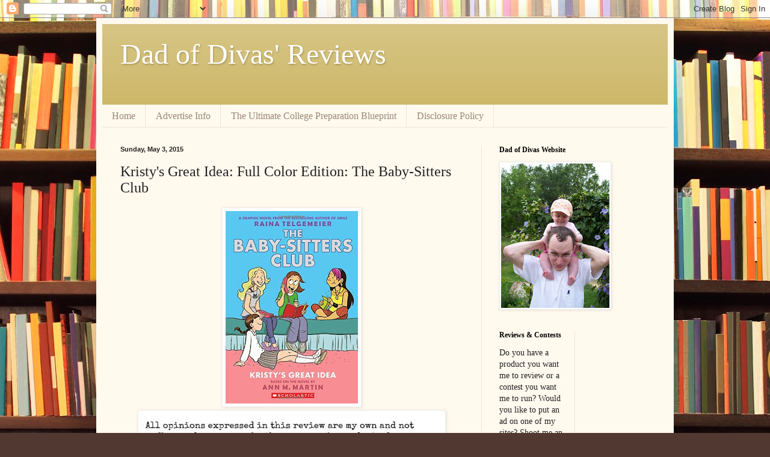

--- FILE ---
content_type: text/html; charset=utf-8
request_url: https://www.google.com/recaptcha/api2/aframe
body_size: 267
content:
<!DOCTYPE HTML><html><head><meta http-equiv="content-type" content="text/html; charset=UTF-8"></head><body><script nonce="-by4cfBpc7Pn0nIdDMKkOQ">/** Anti-fraud and anti-abuse applications only. See google.com/recaptcha */ try{var clients={'sodar':'https://pagead2.googlesyndication.com/pagead/sodar?'};window.addEventListener("message",function(a){try{if(a.source===window.parent){var b=JSON.parse(a.data);var c=clients[b['id']];if(c){var d=document.createElement('img');d.src=c+b['params']+'&rc='+(localStorage.getItem("rc::a")?sessionStorage.getItem("rc::b"):"");window.document.body.appendChild(d);sessionStorage.setItem("rc::e",parseInt(sessionStorage.getItem("rc::e")||0)+1);localStorage.setItem("rc::h",'1765165302717');}}}catch(b){}});window.parent.postMessage("_grecaptcha_ready", "*");}catch(b){}</script></body></html>

--- FILE ---
content_type: text/plain
request_url: https://www.google-analytics.com/j/collect?v=1&_v=j102&a=1997283576&t=pageview&_s=1&dl=https%3A%2F%2Fdadofdivas-reviews.blogspot.com%2F2015%2F05%2Fkristys-great-idea-full-color-edition.html&ul=en-us%40posix&dt=Dad%20of%20Divas%27%20Reviews%3A%20Kristy%27s%20Great%20Idea%3A%20Full%20Color%20Edition%3A%20The%20Baby-Sitters%20Club&sr=1280x720&vp=1280x720&_u=IEBAAEABAAAAACAAI~&jid=1762290642&gjid=757518694&cid=1959102571.1765165299&tid=UA-4465980-1&_gid=2138649820.1765165299&_r=1&_slc=1&z=622692450
body_size: -455
content:
2,cG-PX9GDS4WT0

--- FILE ---
content_type: text/plain
request_url: https://www.google-analytics.com/j/collect?v=1&_v=j102&a=1997283576&t=pageview&_s=1&dl=https%3A%2F%2Fdadofdivas-reviews.blogspot.com%2F2015%2F05%2Fkristys-great-idea-full-color-edition.html&ul=en-us%40posix&dt=Dad%20of%20Divas%27%20Reviews%3A%20Kristy%27s%20Great%20Idea%3A%20Full%20Color%20Edition%3A%20The%20Baby-Sitters%20Club%7C%23%7C&sr=1280x720&vp=1280x720&_u=QCCAgEABCAAAACACI~&jid=536103503&gjid=133022450&cid=1959102571.1765165299&tid=UA-56980317-41&_gid=2138649820.1765165299&_slc=1&z=411591243
body_size: -847
content:
2,cG-KRXGBKD21Q